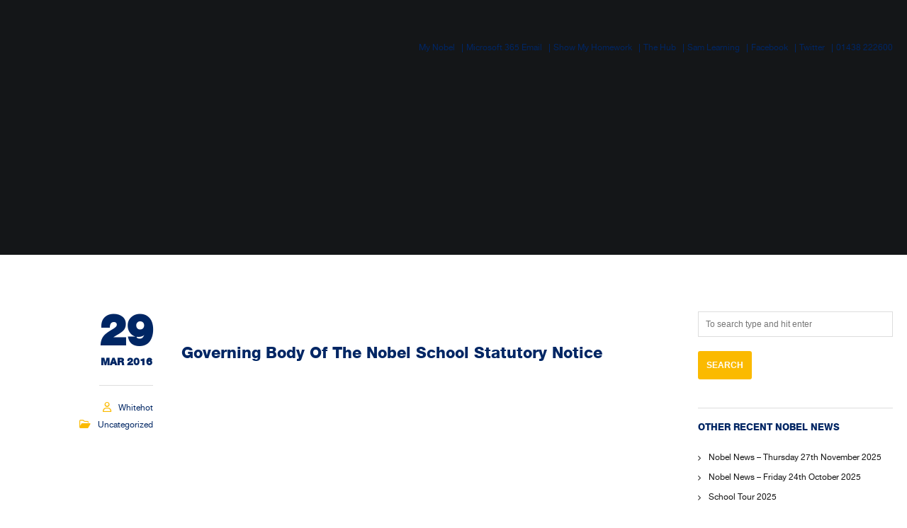

--- FILE ---
content_type: text/css
request_url: https://thenobelschool.org/wp-content/litespeed/ucss/0e2036dc5517df5d625c96d5487621a7.css?ver=84ddc
body_size: 8898
content:
:root{--wp-admin-theme-color:#3858e9;--wp-admin-theme-color--rgb:56,88,233;--wp-admin-theme-color-darker-10:#2145e6;--wp-admin-theme-color-darker-10--rgb:33,69,230;--wp-admin-theme-color-darker-20:#183ad6;--wp-admin-theme-color-darker-20--rgb:24,58,214}@media (min-resolution:192dpi){:root{--wp-admin-border-width-focus:1.5px}}@media (min-resolution:192dpi){:root{--wp-admin-border-width-focus:1.5px}}@media (min-resolution:192dpi){:root{--wp-admin-border-width-focus:1.5px}}@media (min-width:600px){.block-editor-block-mover:not(.is-horizontal) .block-editor-block-mover__move-button-container>:before{height:calc(100% - 4px)}}.block-editor-tools-panel-color-gradient-settings__item:nth-child(1 of.block-editor-tools-panel-color-gradient-settings__item){border-top:1px solid #ddd;border-top-left-radius:2px;border-top-right-radius:2px;margin-top:24px}.block-editor-tools-panel-color-gradient-settings__item:nth-last-child(1 of.block-editor-tools-panel-color-gradient-settings__item){border-bottom-left-radius:2px;border-bottom-right-radius:2px}@media (min-resolution:192dpi){:root{--wp-admin-border-width-focus:1.5px}}@media (min-resolution:192dpi){:root{--wp-admin-border-width-focus:1.5px}}:root{--wp-admin-theme-color:#007cba;--wp-admin-theme-color--rgb:0,124,186;--wp-admin-theme-color-darker-10:#006ba1;--wp-admin-theme-color-darker-10--rgb:0,107,161;--wp-admin-theme-color-darker-20:#005a87;--wp-admin-theme-color-darker-20--rgb:0,90,135;--wp-admin-border-width-focus:2px;--wp-block-synced-color:#7a00df;--wp-block-synced-color--rgb:122,0,223;--wp-bound-block-color:var(--wp-block-synced-color)}@media (min-resolution:192dpi){:root{--wp-admin-border-width-focus:1.5px}}.em.em-search.size-medium.multi-line .em-search-main-bar .em-search-field:nth-last-child(1 of.em-search-field),.em.em-search.size-medium.multi-line[data-view=calendar] .em-search-main-bar .em-search-field:nth-last-child(2 of.em-search-field),.em.em-search.size-small.multi-line .em-search-main-bar .em-search-field:nth-last-child(1 of.em-search-field),.em.em-search.size-small.multi-line[data-view=calendar] .em-search-main-bar .em-search-field:nth-last-child(2 of.em-search-field){padding-bottom:8px;margin-bottom:18px}:root{--iti-border-gray:#ccc;--iti-text-gray:#999;--iti-hover-color:rgba(0, 0, 0, 0.05);--iti-border-color:var(--iti-border-gray);--iti-dialcode-color:var(--iti-text-gray);--iti-dropdown-bg:white;--iti-spacer-horizontal:8px;--iti-flag-height:15px;--iti-flag-width:20px;--iti-border-width:1px;--iti-arrow-height:4px;--iti-arrow-width:6px;--iti-triangle-border:calc(var(--iti-arrow-width) / 2);--iti-arrow-padding:6px;--iti-arrow-color:#555;--iti-input-padding:6px;--iti-right-hand-selected-country-padding:calc(var(--iti-spacer-horizontal) + var(--iti-spacer-horizontal) + var(--iti-flag-width));--iti-selected-country-arrow-padding:calc(var(--iti-arrow-padding) + var(--iti-arrow-padding) + var(--iti-flag-width) + var(--iti-spacer-horizontal) + var(--iti-arrow-width) + var(--iti-input-padding));--iti-path-flags-1x:url("/wp-content/plugins/events-manager/includes/img/flags.webp");--iti-path-flags-2x:url("/wp-content/plugins/events-manager/includes/img/flags@2x.webp");--iti-path-globe-1x:url("/wp-content/plugins/events-manager/includes/img/globe.webp");--iti-path-globe-2x:url("/wp-content/plugins/events-manager/includes/img/globe@2x.webp");--iti-flag-sprite-width:5762px;--iti-flag-sprite-height:15px;--iti-mobile-popup-margin:30px}.simple-banner{width:100%;text-align:center;position:relative;display:block}@font-face{font-display:swap;font-family:"Font Awesome 5 Brands";font-style:normal;font-weight:400;font-display:block;src:url(/wp-content/plugins/simple-job-board/includes/fonts/fa-brands-400.eot);src:url(/wp-content/plugins/simple-job-board/includes/fonts/fa-brands-400.eot?#iefix)format("embedded-opentype"),url(/wp-content/plugins/simple-job-board/includes/fonts/fa-brands-400.woff2)format("woff2"),url(/wp-content/plugins/simple-job-board/includes/fonts/fa-brands-400.woff)format("woff"),url(/wp-content/plugins/simple-job-board/includes/fonts/fa-brands-400.ttf)format("truetype"),url(/wp-content/plugins/simple-job-board/includes/fonts/fa-brands-400.svg#fontawesome)format("svg")}@font-face{font-display:swap;font-family:"Font Awesome 5 Free";font-style:normal;font-weight:400;font-display:block;src:url(/wp-content/plugins/simple-job-board/includes/fonts/fa-regular-400.eot);src:url(/wp-content/plugins/simple-job-board/includes/fonts/fa-regular-400.eot?#iefix)format("embedded-opentype"),url(/wp-content/plugins/simple-job-board/includes/fonts/fa-regular-400.woff2)format("woff2"),url(/wp-content/plugins/simple-job-board/includes/fonts/fa-regular-400.woff)format("woff"),url(/wp-content/plugins/simple-job-board/includes/fonts/fa-regular-400.ttf)format("truetype"),url(/wp-content/plugins/simple-job-board/includes/fonts/fa-regular-400.svg#fontawesome)format("svg")}@font-face{font-display:swap;font-family:"Font Awesome 5 Free";font-style:normal;font-weight:900;font-display:block;src:url(/wp-content/plugins/simple-job-board/includes/fonts/fa-solid-900.eot);src:url(/wp-content/plugins/simple-job-board/includes/fonts/fa-solid-900.eot?#iefix)format("embedded-opentype"),url(/wp-content/plugins/simple-job-board/includes/fonts/fa-solid-900.woff2)format("woff2"),url(/wp-content/plugins/simple-job-board/includes/fonts/fa-solid-900.woff)format("woff"),url(/wp-content/plugins/simple-job-board/includes/fonts/fa-solid-900.ttf)format("truetype"),url(/wp-content/plugins/simple-job-board/includes/fonts/fa-solid-900.svg#fontawesome)format("svg")}@-ms-viewport{width:device-width}body,html{margin:0;min-height:100%;height:100%;-webkit-text-size-adjust:100%}html{-ms-text-size-adjust:100%}body{background:#fff;color:#333;font-size:14px;display:-webkit-box;display:-ms-flexbox;display:flex;-ms-flex-direction:column;-webkit-box-orient:vertical;-webkit-box-direction:normal;flex-direction:column;line-height:28px;overflow-x:hidden;width:100%}div,iframe,label,li,span{font-weight:inherit;margin:0;outline:0}a,body,div,form,h1,h3,h4,html,iframe,label,li,p,span,strong,ul{border:0;padding:0;vertical-align:baseline}a,div,form,html,iframe,label,li,p,span,strong,ul{font-family:inherit;font-size:100%;font-style:inherit}body,form,h1,h3,h4,html,p,ul{outline:0}a,strong{margin:0}a,form,html,p,ul{font-weight:inherit}strong{outline:0}article,figure,footer,header,nav,section{display:block}ul{list-style:none;margin:0 0 0 14px}a:focus{outline:0}a:active,a:hover{outline:0}a img{border:0;vertical-align:bottom}.hero-title{font-family:"sans-serif"}*{margin:0;padding:0}*,::before,:after{-webkit-box-sizing:border-box;box-sizing:border-box}#main-content,#ut-sitebody{position:relative}#main-content{background:#fff;display:-webkit-box;display:-ms-flexbox;display:flex;-ms-flex-direction:column;-webkit-box-orient:vertical;-webkit-box-direction:normal;flex-direction:column;z-index:2}#main-content,.main-content-background{-webkit-box-flex:2;-ms-flex:2 0 auto;flex:2 0 auto}::-moz-selection{color:#fff}::selection{color:#fff}h1,h3,h4{color:#151515;line-height:125%;margin:0;-ms-word-wrap:break-word;word-wrap:break-word}h1{font-size:30px}h3{font-size:18px}h4{font-size:16px}strong{font-weight:700;color:#002664!important}i{font-style:italic}figure{margin:0}p{margin:0 0 20px}h1,h3,h4,ul{margin-bottom:20px}input::-moz-focus-inner{border:0;padding:0}.entry-title,a{cursor:pointer;text-decoration:none;outline:0;-webkit-transition:color 300ms cubic-bezier(.215,.61,.355,1);-o-transition:color 300ms cubic-bezier(.215,.61,.355,1);transition:color 300ms cubic-bezier(.215,.61,.355,1);-webkit-transition-timing-function:cubic-bezier(.215,.61,.355,1);-o-transition-timing-function:cubic-bezier(.215,.61,.355,1);transition-timing-function:cubic-bezier(.215,.61,.355,1)}a:hover{color:#151515;cursor:pointer}img{height:auto;width:auto\9;-ms-interpolation-mode:bicubic;border:0;vertical-align:bottom;image-rendering:-webkit-optimize-contrast}.alignleft{float:left}.alignleft.ut-custom-icon{margin:0 10px 0 0}iframe,img{max-width:100%}.ha-header-perspective>div,.ut-horizontal-navigation,.ut-navigation-with-link-animation ul.sub-menu li a span,section{position:relative}.ut-horizontal-navigation ul,.ut-horizontal-navigation ul ul{z-index:9999;list-style:none;margin:0;padding:0}.ut-horizontal-navigation ul li{zoom:1;list-style:none;margin:0;padding:0}.ut-horizontal-navigation ul li:hover{position:relative;z-index:9999;cursor:default}.ut-horizontal-navigation ul ul{visibility:hidden;position:absolute;min-width:260px;z-index:9998;width:auto}.ut-horizontal-navigation li{margin:0;float:left;zoom:1}.ut-horizontal-navigation ul li li a:not(.bklyn-btn):not(.ut-remove-header-cart-item){display:block;text-decoration:none;position:relative;border-right:none}.ut-horizontal-navigation ul ul li{float:none;white-space:nowrap;margin:0;line-height:1;-webkit-border-radius:0;-moz-border-radius:0;-khtml-border-radius:0;border-radius:0}#header-section{line-height:80px;will-change:transform;-webkit-box-sizing:border-box;box-sizing:border-box;-webkit-transition:all 500ms cubic-bezier(.445,.05,.55,.95);-moz-transition:all 500ms cubic-bezier(.445,.05,.55,.95);-o-transition:all 500ms cubic-bezier(.445,.05,.55,.95);transition:all 500ms cubic-bezier(.445,.05,.55,.95);-webkit-transition-timing-function:cubic-bezier(.445,.05,.55,.95);-moz-transition-timing-function:cubic-bezier(.445,.05,.55,.95);-o-transition-timing-function:cubic-bezier(.445,.05,.55,.95);transition-timing-function:cubic-bezier(.445,.05,.55,.95)}.grid-container .ha-header-perspective{padding:0}.ha-header{position:relative;top:0;left:0;width:100%;padding:0;z-index:10000;-webkit-transform:translate3d(0,0,0);transform:translate3d(0,0,0);-webkit-box-shadow:0 0 transparent,0 0 transparent,0 5px 5px -4px rgb(0 0 0/.1);box-shadow:0 0 transparent,0 0 transparent,0 5px 5px -4px rgb(0 0 0/.1)}#header-section.ut-header-floating{position:fixed}.ha-header-perspective{width:100%;height:100%;position:relative}.ha-header-front{z-index:2}.site-logo{color:#151515;display:table;text-align:left;margin:0;height:80px;position:relative}.site-logo img{max-height:60px;vertical-align:middle;white-space:nowrap;color:#fff0}#ut-hero{-webkit-transition:background-image 1s linear;-o-transition:background-image 1s linear;transition:background-image 1s linear}.ut-offset-anchor{width:0;height:0;display:block;overflow:hidden;visibility:hidden}.ut-bklyn-multisite .ut-offset-anchor{position:absolute;top:0;left:0}.ut-bklyn-multisite .ut-scroll-up-waypoint{position:absolute;bottom:0;left:0}.hero{overflow:hidden;text-align:center}.hero,.hero .grid-container{height:100%;min-height:100%;position:relative}.hero-holder{display:-webkit-box;display:-ms-flexbox;display:flex;-webkit-box-orient:horizontal;-webkit-box-direction:normal;-ms-flex-flow:row wrap;flex-flow:row wrap;-webkit-box-align:center;-ms-flex-align:center;align-items:center;-webkit-box-pack:center;-ms-flex-pack:center;justify-content:center;height:100%;z-index:1;opacity:1}.hero-holder,.hero-inner{position:relative;width:100%}.hdb,.hth{display:block;margin:0 auto;width:100%}.hdb{margin:10px auto 0}.hero-title{margin:0;color:#fff;display:inline-block;font-size:80px;line-height:125%;-ms-word-wrap:break-word;word-wrap:break-word}.hero-description-bottom{color:#fff;display:inline-block;font-size:18px;margin:0 auto;line-height:200%}.hero-down-arrow{bottom:10px;font-size:16px;position:absolute;left:50%;z-index:1000;color:#fff}.hero-down-arrow a:active,.hero-down-arrow a:hover,.ut-hero-meta-description-holder a{color:#fff}.ut-hero-meta-description-holder{color:#fff;font-size:12px;font-weight:700;text-transform:uppercase;line-height:150%}.ut-hero-meta-description-holder a:active,.ut-hero-meta-description-holder a:hover{color:rgb(255 255 255/.5)}.ut-hero-meta-description-holder div{display:inline}.ut-hero-meta-description-holder div:not(:last-child)::after{content:"|";color:#fff;padding:0 15px}.ut-hero-meta-author ul{display:inline;margin:0;list-style:none}.ut-hero-meta-author ul li{display:inline-block;vertical-align:middle}.ut-hero-meta-author .ut-entry-avatar-image{height:40px;margin-right:15px;width:40px}.ut-hero-meta-author .ut-entry-avatar-image img{border:2px solid #ffbf00;-webkit-border-radius:50%;-moz-border-radius:50%;border-radius:50%}.ut-horizontal-navigation{font-family:"ralewaymedium",sans-serif;float:right}.ut-horizontal-navigation ul{position:relative;float:right}.ut-horizontal-navigation ul li{position:relative;display:block;float:left;z-index:2}.ut-horizontal-navigation a{white-space:nowrap;text-transform:uppercase;font-size:12px;position:relative;text-decoration:none;display:block}.ut-main-navigation-link{padding-left:15px;padding-right:15px}.ut-horizontal-navigation.ut-navigation-style-separator ul li a::after{content:"•";position:absolute;top:0;color:#151515;left:-4px}.ut-horizontal-navigation.ut-navigation-style-separator ul li:first-child a::after{display:none}#header-section{background:#fff;border-bottom:1px solid #ddd;color:#151515}#header-section .ut-horizontal-navigation .sub-menu{background:#fff;border-width:1px;border-style:solid;border-color:#ddd}#header-section .ut-navigation-with-animation .sub-menu{-webkit-transition:all .3s ease 0s;-moz-transition:all .3s ease 0s;transition:all .3s ease 0s}.ut-horizontal-navigation.ut-navigation-with-animation ul li.ut-menu-item-lvl-0>ul.sub-menu{top:150%}.ut-horizontal-navigation.ut-navigation-with-animation ul li.ut-menu-item-lvl-0:hover>ul.sub-menu{top:100%}#header-section .ut-navigation-style-separator ul li a::after,#searchform label,#secondary a{color:#151515}.ut-horizontal-navigation ul.sub-menu{-webkit-box-shadow:0 5px 5px 0 rgb(0 0 0/.1);box-shadow:0 5px 5px 0 rgb(0 0 0/.1);text-align:left;opacity:0;top:100%;pointer-events:none;transform:translate3d(0,0,0)}.ut-horizontal-navigation ul.sub-menu li>a{-webkit-transition:color 300ms,background 300ms cubic-bezier(.215,.61,.355,1);-o-transition:color 300ms,background 300ms cubic-bezier(.215,.61,.355,1);transition:color 300ms,background 300ms cubic-bezier(.215,.61,.355,1);-webkit-transition-timing-function:cubic-bezier(.215,.61,.355,1);-o-transition-timing-function:cubic-bezier(.215,.61,.355,1);transition-timing-function:cubic-bezier(.215,.61,.355,1);background:0 0!important;min-width:200px;position:static;margin:0;padding:0 40px;font-size:10px;text-transform:capitalize;overflow:hidden;text-overflow:ellipsis}.ut-horizontal-navigation ul li:hover>ul.sub-menu{opacity:1;visibility:visible;pointer-events:auto}.ut-horizontal-navigation ul.sub-menu li{margin-left:0}.ut-horizontal-navigation ul.sub-menu li a:after{display:none}.ut-horizontal-navigation ul.sub-menu li>a:not(.ut-remove-header-cart-item):not(.ut-header-mini-cart-link){height:25px;line-height:25px}.sub-menu li a i{margin-right:10px}.ut-mm-trigger{display:inline;float:right;cursor:pointer;text-align:right;position:relative;line-height:80px;height:80px}#ut-mobile-nav,form{margin:0}.ut-mobile-menu{line-height:150%;margin:0}#ut-mobile-menu{margin:0;padding:10px 0 0 10px;text-align:left;font-size:14px}.ut-mobile-menu .sub-menu{margin:0 0 0 15px}.ut-mobile-menu a:not(.bklyn-btn){padding:10px 0 10px 30px;display:block;position:relative;-webkit-transition:none;-o-transition:none;transition:none;color:#151515}.ut-mobile-menu a:last-child{border-bottom:none}.ut-header-light .ut-mobile-menu a:hover{color:#fff!important;color:rgb(255 255 255)!important}.ut-header-light #ut-mobile-nav{background:#fff}.ut-header-light .ut-mobile-menu a{border-bottom:1px solid #ddd}.ut-mobile-menu a:not(.bklyn-btn)::before{content:"•";position:absolute;top:10px;left:15px}.ut-mobile-menu a:hover,.ut-mobile-menu a:hover::before{color:#fff}.ut-mobile-menu li{padding:0;margin:0}#ut-sitebody .ut-header-light .ut-mm-trigger #ut-open-mobile-menu.ut-hamburger span::after,#ut-sitebody .ut-header-light .ut-mm-trigger #ut-open-mobile-menu.ut-hamburger span::before,#ut-sitebody .ut-header-light .ut-mm-trigger #ut-open-mobile-menu.ut-hamburger:not(.is-active) span{background-color:#151515}#ut-mobile-nav{position:relative;left:-10px;display:none}#ut-mobile-nav,.ut-scroll-pane-wrap{overflow:hidden}.ut-scroll-pane{-webkit-overflow-scrolling:touch;overflow-y:scroll;padding-right:20px}.parallax-section{overflow:hidden;position:relative}.parallax-background{background-size:cover!important;background-repeat:repeat-y}.parallax-overlay{top:0;left:0;width:100%;height:100%;background-repeat:repeat;position:relative;z-index:1}.parallax-scroll-container{position:absolute;top:0;left:0;-webkit-transform:translate3d(0,0,0);transform:translate3d(0,0,0)}.parallax-image-container,.parallax-scroll-container{width:100%;height:100%;background-size:cover!important;background-repeat:repeat-y;background-position:center center}#primary>.post:last-child{border-bottom:0;margin-bottom:40px;padding-bottom:0}.post{margin-bottom:80px}.post .entry-content>:last-child:last-child{margin-bottom:0}.single-post .post{margin:0;padding:0;border:0}#secondary,.single-post .entry-meta{z-index:1;position:relative}.entry-title{margin:0;-ms-word-wrap:break-word;word-wrap:break-word}.entry-title,h1.entry-title{font-size:22px}.entry-header,.single-post .entry-header{margin-bottom:20px}.ut-post-thumbnail{margin-bottom:40px}.entry-thumbnail{-webkit-backface-visibility:hidden;backface-visibility:hidden;position:relative;overflow:hidden;margin:0}.entry-thumbnail img{display:block;margin:0;position:relative;-webkit-transition:all 300ms cubic-bezier(.215,.61,.355,1);-o-transition:all 300ms cubic-bezier(.215,.61,.355,1);transition:all 300ms cubic-bezier(.215,.61,.355,1);-webkit-transition-timing-function:cubic-bezier(.215,.61,.355,1);-o-transition-timing-function:cubic-bezier(.215,.61,.355,1);transition-timing-function:cubic-bezier(.215,.61,.355,1);max-width:100%;-webkit-transform:scale(1);-ms-transform:scale(1);transform:scale(1)}.ut-blog-classic-article .entry-thumbnail{-webkit-border-radius:4px;-moz-border-radius:4px;border-radius:4px}.ut-blog-classic-article .entry-thumbnail img:hover{-webkit-transform:scale(1.1);-ms-transform:scale(1.1);transform:scale(1.1)}.entry-meta{font-size:12px;line-height:24px;text-align:right;color:#151515}.entry-meta i{color:#151515;font-size:14px;padding-right:10px;vertical-align:baseline}.entry-meta .author-links,.entry-meta .cat-links{color:#151515;display:block;text-transform:capitalize}.entry-meta .ut-sticky,.entry-meta a{color:#151515;text-transform:capitalize}.entry-meta .ut-sticky{display:none}.ut-sticky i{margin:0;padding:0}.entry-meta a{font-weight:400}.entry-meta a:active,.entry-meta a:hover{color:#777}.date-format{margin-bottom:20px;padding-bottom:20px;border-bottom:1px solid #ddd;z-index:10;display:inline-block;text-align:center}.date-format .day{font-size:60px;display:block;line-height:60px;font-weight:700;color:#151515}#searchform label,.date-format .month{text-transform:uppercase;font-weight:700}.date-format .month{color:#151515;display:block;font-size:14px}#searchform label{font-size:12px}#secondary{z-index:10;font-size:12px;color:#777}#secondary .sidebar{padding-left:20px}#secondary .sidebar li:last-child{margin-bottom:0;padding-bottom:0}#secondary .sidebar li:last-child>:last-child,#secondary .sidebar li:last-child>div:not(.tagcloud)>:last-child{margin-bottom:0}.sidebar,.widget-container ul{margin:0;padding:0;list-style:none}.widget-container ul{margin:0 0 20px}.widget-title{font-size:13px;text-transform:uppercase;margin-bottom:20px}#secondary .widget-title{padding-top:20px;border-top:1px solid #ddd}.widget-container,.widget_recent_entries ul{margin-bottom:20px}.widget-container.widget_text>.textwidget ul{list-style:disc inside;margin-left:0}.widget_recent_entries li{padding-left:15px;position:relative}.widget-container li:last-child{margin-bottom:0;padding-bottom:0;border-bottom:none}.widget_recent_entries li::before{font-family:"FontAwesome";content:"";font-weight:400;font-style:normal;position:absolute;top:0;left:0;color:#151515;-webkit-transition:.2s all linear;-o-transition:.2s all linear;transition:.2s all linear}.single-post .main-content-background{padding-top:80px;padding-bottom:80px}.single-post .entry-header .entry-title{cursor:default}@media (max-width:767px){.ut-spacing-120.ut-vc-disabled #secondary{padding-top:40px}}@media (min-width:768px) and (max-width:1024px){.ut-spacing-120.ut-vc-disabled #secondary{padding-top:80px}}.footer{padding:0;background:#fff;position:relative}.copyright{padding:0;margin:0;font-size:11px;display:block;text-transform:uppercase;line-height:150%}.ut-footer-area{color:#777}.ut-spacing-120 .ut-footer-area{padding-bottom:40px;padding-top:40px}.footer.ut-footer-has-widgets{padding:40px 0 0}@media (min-width:1025px){.ut-spacing-120 .ut-footer-area{padding-bottom:80px;padding-top:80px}}.footer-content{background:#fff;color:#151515;text-align:center;padding:40px 0}.ut-footer-light.ut-footer-has-widgets .footer-content{border-top:1px solid #ddd}.ut-footer-area ul.sidebar a{color:#151515}.copyright a,.footer-content a{color:#151515;font-weight:700;text-transform:uppercase}.ut-footer-so{margin:0;padding:0;display:block}.ut-footer-so li{display:inline-block;margin-right:20px;margin-bottom:10px}.ut-sub-footer-style-1 .ut-sub-footer-social-icons .ut-footer-so li:last-child{margin-right:0}.ut-footer-so li a{display:block;text-align:center}.ut-footer-so li a,.ut-footer-so li a i,input{-webkit-transition-timing-function:cubic-bezier(.215,.61,.355,1);-o-transition-timing-function:cubic-bezier(.215,.61,.355,1);transition-timing-function:cubic-bezier(.215,.61,.355,1)}.ut-footer-so li a,.ut-footer-so li a i{-webkit-transition:all 300ms cubic-bezier(.215,.61,.355,1);-o-transition:all 300ms cubic-bezier(.215,.61,.355,1);transition:all 300ms cubic-bezier(.215,.61,.355,1)}.ut-footer-so li a i{color:#151515;font-size:24px}.widget_search{margin-bottom:40px}.widget_search #searchform span,.widget_search .search-submit{display:none}input{background:#fff0;border:1px solid #ddd;color:#b2b2b6;padding:10px;outline:0;width:100%;max-width:100%;display:block;vertical-align:baseline;margin:0 0 20px;-webkit-box-sizing:border-box;box-sizing:border-box;background-clip:padding-box;-webkit-border-radius:0;-moz-border-radius:0;border-radius:0;-webkit-transition:border 300ms cubic-bezier(.215,.61,.355,1);-o-transition:border 300ms cubic-bezier(.215,.61,.355,1);transition:border 300ms cubic-bezier(.215,.61,.355,1)}#secondary input{font-size:12px}input:focus{-webkit-box-shadow:0 1px 3px rgb(0 0 0/.1) inset;box-shadow:0 1px 3px rgb(0 0 0/.1) inset;border-color:#ddd;background:#fff0;color:#151515}input:not(output):-moz-ui-invalid{box-shadow:none}input:not(output):-moz-ui-invalid:-moz-focusring{box-shadow:none}input[type=submit]:not(.hero-btn){font-family:sans-serif;font-weight:400;border:0!important;vertical-align:baseline;*vertical-align:middle;display:inline-block;text-decoration:none;cursor:pointer;margin-bottom:0;line-height:24px;background:#151515;color:#fff;padding:8px 12px;text-transform:uppercase;text-align:center;-webkit-border-radius:3px;-moz-border-radius:3px;border-radius:3px;-webkit-box-sizing:border-box;box-sizing:border-box;background-clip:padding-box;-webkit-appearance:none;width:auto;outline:0!important;-webkit-transition:all 300ms cubic-bezier(.215,.61,.355,1);-o-transition:all 300ms cubic-bezier(.215,.61,.355,1);transition:all 300ms cubic-bezier(.215,.61,.355,1);-webkit-transition-timing-function:cubic-bezier(.215,.61,.355,1);-o-transition-timing-function:cubic-bezier(.215,.61,.355,1);transition-timing-function:cubic-bezier(.215,.61,.355,1)}input[type=submit]:not(.hero-btn):active,input[type=submit]:not(.hero-btn):focus,input[type=submit]:not(.hero-btn):hover{color:#fff;background:#ffbf00;border:0}.ut-custom-icon{margin-bottom:20px}.ut-hamburger-wrap{-webkit-box-flex:1;-ms-flex:1;flex:1;display:-webkit-box;display:-ms-flexbox;display:flex;-webkit-box-pack:end;-ms-flex-pack:end;justify-content:flex-end}@media (max-width:767px){.ut-hamburger-wrap{height:60px}}.ut-hamburger{display:inline-block;background:#fff0;position:relative;overflow:hidden;margin:0;padding:0;width:40px;height:32px;font-size:0;text-indent:-9999px;-webkit-box-shadow:none;box-shadow:none;-webkit-border-radius:0;-moz-border-radius:0;border-radius:0;border:0;cursor:pointer;-webkit-transition:opacity 300ms cubic-bezier(.215,.61,.355,1);-o-transition:opacity 300ms cubic-bezier(.215,.61,.355,1);transition:opacity 300ms cubic-bezier(.215,.61,.355,1);-webkit-transition-timing-function:cubic-bezier(.215,.61,.355,1);-o-transition-timing-function:cubic-bezier(.215,.61,.355,1);transition-timing-function:cubic-bezier(.215,.61,.355,1)}.ut-hamburger:active,.ut-hamburger:focus,.ut-hamburger:hover{background:#fff0}.ut-hamburger:focus{outline:0}.ut-hamburger span{display:block;position:absolute;top:14px;left:6px;right:6px;height:3px;background:#fff}.ut-hamburger span::after,.ut-hamburger span::before{position:absolute;display:block;left:0;width:100%;height:3px;background-color:#fff;content:""}.ut-hamburger span::before{top:-7px}.ut-hamburger span::after{bottom:-7px}.ut-hamburger--cross span,.ut-hamburger--cross span::after,.ut-hamburger--cross span::before{-webkit-transition-duration:.3s,.3s;-o-transition-duration:.3s,.3s;transition-duration:.3s,.3s;-webkit-transition-delay:.3s,0s;-o-transition-delay:.3s,0s;transition-delay:.3s,0s}.ut-hamburger--cross span,.ut-hamburger--cross span::before{-webkit-transition-property:top,background,-webkit-transform;-o-transition-property:top,background,transform;transition-property:top,background,transform,-webkit-transform}.ut-hamburger--cross span::after{-webkit-transition-property:bottom,background,-webkit-transform;-o-transition-property:bottom,background,transform;transition-property:bottom,background,transform,-webkit-transform}@media (max-width:767px){body{font-size:14px}html{border:0;margin-left:0!important;margin-right:0!important}#header-section{line-height:60px!important;padding:0!important}.site-logo,.ut-hamburger-wrap,.ut-mm-trigger{height:60px!important;line-height:60px!important}.site-logo img{max-height:30px}.grid-container .ha-header-perspective{padding:0}.ha-header-perspective{padding-left:10px;padding-right:10px}.parallax-section{background-position:center center!important;background-repeat:repeat-y!important;background-size:cover!important}.hero-title{line-height:125%!important}.hero-description-bottom{font-size:.86em!important;line-height:170%!important;letter-spacing:normal!important}#ut-hero .parallax-overlay{border-bottom:none!important}#ut-hero.hero .hero-holder{padding-bottom:0!important}.sidebar{padding-left:0!important}.hero-inner{text-align:center!important}.ut-footer-area{padding:40px 0}.post{margin-bottom:40px}.ut-blog-classic-article .ut-post-thumbnail{margin-bottom:20px}.ut-hero-meta-description-holder-inner>div{display:block;margin-bottom:10px}.ut-hero-meta-description-holder-inner .ut-hero-meta-author ul li:first-child{display:none}.ut-hero-meta-description-holder-inner>div:last-child{margin-bottom:0}.ut-hero-meta-description-holder div:not(:last-child)::after{display:none}.hero-down-arrow{bottom:10px!important}}@media (min-width:768px) and (max-width:1024px){html{border:0;margin-left:0!important;margin-right:0!important}.grid-container .ha-header-perspective{padding:0}#header-section{line-height:80px!important;padding:0!important}.site-logo,.ut-hamburger-wrap,.ut-mm-trigger{height:80px!important;line-height:80px!important}.site-logo img{max-height:40px}.parallax-section{background-position:center center!important;background-repeat:repeat-y!important;background-size:cover!important}.hero-title{line-height:125%!important}.hero-description-bottom{letter-spacing:normal}#ut-hero .parallax-overlay{border-bottom:none!important}#secondary ul.sidebar{padding-left:0}.hero-down-arrow{bottom:10px!important}}@media (min-width:1025px){.post>div>.entry-meta{padding-right:20px}}#header-section a,.date-format,body,h1,h3,h4{font-family:HelveticaNeueLTStd-Hv,Helvetica Neue,Helvetica,Arial,sans-serif!important;font-weight:400!important;font-style:normal!important}.hero-inner{margin-top:250px!important}body{font-family:HelveticaNeueLTStd-Roman,Helvetica Neue,Helvetica,Arial,sans-serif!important}p{line-height:24px!important}#header-section a{font-size:13px;color:#002664}.ut-navigation-with-description-above .ut-main-navigation-link span{position:relative;top:15px}.menu-header-container{position:fixed;top:0;right:0;width:100%;z-index:11000;background-color:#fff0;text-align:right;padding:3px 0}html body #menu-header{margin-bottom:0;margin-left:auto;margin-right:auto;padding-left:10px;padding-right:10px}html body #menu-header,html body .grid-container{max-width:1440px!important}#menu-footer li,#menu-header li{display:inline;font-size:12px}#menu-header li a{border-right:1px solid #002664;padding:0 10px 0 5px;color:#002664}#menu-header li:last-child>a{border-right:none}#menu-header li a:hover{text-decoration:underline}.menu-search-form #searchsubmit{display:none!important}form.menu-search-form{padding:34px 0 0 20px}form.menu-search-form input{max-width:80px;margin-bottom:0!important}.menu-search-form p{margin-bottom:0!important}#shiftnav-toggle-main{box-shadow:0 3px 3px rgb(0 0 0/.1)}.shiftnav-logo img{max-height:40px;vertical-align:middle}.shiftnav-logo{margin:0;padding:0;float:left}#shiftnav-toggle-main .shiftnav-main-toggle-content{padding:15px 0 10px 2px!important}#shiftnav-toggle-main .shiftnav-toggle-burger{margin-top:14px}.shiftnav-social{margin:0 0 6px 25px!important}.shiftnav-btn{margin:6px 3px 0 0!important}.shiftnav-social img:hover{opacity:.8!important}.shiftnav-phone{margin:6px 0 6px 25px!important}.shiftnav-phone:hover{opacity:.8!important;text-decoration:none!important}a span.number,a span.number:hover{color:#002664!important;font-size:20px}.number{padding-left:15px!important;font-size:18px;line-height:32px!important}.shiftnav-search .shiftnav-searchform{background-color:#fff!important}.shiftnav-search .shiftnav-search-submit{width:54px!important}input[type=submit]:focus,input[type=submit]:hover{background-color:#ccc!important}.shiftnav::after{box-shadow:0 0 7px rgb(0 0 0/.2)!important}.shiftnav.shiftnav-skin-light{background-color:#fff!important}.shiftnav.shiftnav-skin-light ul.shiftnav-menu li.menu-item .shiftnav-submenu-activation{color:#fff!important;background:#002664!important}.shiftnav.shiftnav-skin-light ul.shiftnav-menu ul.sub-menu{background-color:#f8f8f8!important}.shiftnav.shiftnav-skin-light.shiftnav-nojs ul.shiftnav-menu li.menu-item>.shiftnav-target:hover{background-color:#002664!important;color:#fff;background:#007aff;border-top-color:#fff0;border-bottom-color:#fff0}input[type=submit]:not(.hero-btn){background:#fbba00!important}.shiftnav.shiftnav-skin-light ul.shiftnav-menu li.menu-item .shiftnav-submenu-activation:hover{background:#fbba00!important;background:rgb(0 0 0/.2);color:#eee}a.ut-btn{font-family:HelveticaNeueLTStd-Roman,Helvetica Neue,Helvetica,Arial,sans-serif!important;font-weight:400!important;font-style:normal!important;font-size:12px!important}.ut-footer-light.ut-footer-has-widgets{border-top:1px solid #002664}.ut-footer-has-widgets .footer-content{padding:20px 0 10px!important}.menu-footer-container{background-color:#fbba00;text-align:center;padding-bottom:20px}#menu-footer{margin:0}#menu-footer li a{border-right:1px solid #fff;padding:0 10px 0 5px;color:#fff}#menu-footer li:last-child>a{border-right:none}#NobelCopyright a:hover,#menu-footer li a:hover{text-decoration:underline}#NobelCopyright{background-color:#fbba00;text-align:center;padding-bottom:20px;font-size:12px}#NobelCopyright,#NobelCopyright a{color:#fff!important;text-transform:none}.ut-sub-footer-content{display:none!important}#ut-sitebody .ut-horizontal-navigation ul.sub-menu li:first-child{padding-top:5px}#ut-sitebody .ut-horizontal-navigation ul.sub-menu li:last-child{padding-bottom:10px}@media screen{@font-face{font-display:swap;font-family:"HelveticaNeueLTStd-Hv";src:url(/wp-content/themes/nobel/fonts/MyFontsWebfontsKit/webfonts/2D7624_0_0.eot);src:url(/wp-content/themes/nobel/fonts/MyFontsWebfontsKit/webfonts/2D7624_0_0.eot?#iefix)format("embedded-opentype"),url(/wp-content/themes/nobel/fonts/MyFontsWebfontsKit/webfonts/2D7624_0_0.woff2)format("woff2"),url(/wp-content/themes/nobel/fonts/MyFontsWebfontsKit/webfonts/2D7624_0_0.woff)format("woff"),url(/wp-content/themes/nobel/fonts/MyFontsWebfontsKit/webfonts/2D7624_0_0.ttf)format("truetype")}@font-face{font-display:swap;font-family:"HelveticaNeueLTStd-Roman";src:url(/wp-content/themes/nobel/fonts/MyFontsWebfontsKit/webfonts/2E6FFA_0_0.eot);src:url(/wp-content/themes/nobel/fonts/MyFontsWebfontsKit/webfonts/2E6FFA_0_0.eot?#iefix)format("embedded-opentype"),url(/wp-content/themes/nobel/fonts/MyFontsWebfontsKit/webfonts/2E6FFA_0_0.woff2)format("woff2"),url(/wp-content/themes/nobel/fonts/MyFontsWebfontsKit/webfonts/2E6FFA_0_0.woff)format("woff"),url(/wp-content/themes/nobel/fonts/MyFontsWebfontsKit/webfonts/2E6FFA_0_0.ttf)format("truetype")}}@font-face{font-display:swap;font-family:ralewayextralight;src:url(/wp-content/themes/brooklyn/css/fonts/raleway-extralight-webfont.eot);src:url(/wp-content/themes/brooklyn/css/fonts/raleway-extralight-webfont.eot?#iefix)format("embedded-opentype"),url(/wp-content/themes/brooklyn/css/fonts/raleway-extralight-webfont.woff)format("woff"),url(/wp-content/themes/brooklyn/css/fonts/raleway-extralight-webfont.ttf)format("truetype"),url(/wp-content/themes/brooklyn/css/fonts/raleway-extralight-webfont.svg#ralewayextralight)format("svg");font-weight:400;font-style:normal;font-display:swap}@font-face{font-display:swap;font-family:ralewaylight;src:url(/wp-content/themes/brooklyn/css/fonts/raleway-light-webfont.eot);src:url(/wp-content/themes/brooklyn/css/fonts/raleway-light-webfont.eot?#iefix)format("embedded-opentype"),url(/wp-content/themes/brooklyn/css/fonts/raleway-light-webfont.woff)format("woff"),url(/wp-content/themes/brooklyn/css/fonts/raleway-light-webfont.ttf)format("truetype"),url(/wp-content/themes/brooklyn/css/fonts/raleway-light-webfont.svg#ralewaylight)format("svg");font-weight:400;font-style:normal;font-display:swap}@font-face{font-display:swap;font-family:ralewayregular;src:url(/wp-content/themes/brooklyn/css/fonts/raleway-regular-webfont.eot);src:url(/wp-content/themes/brooklyn/css/fonts/raleway-regular-webfont.eot?#iefix)format("embedded-opentype"),url(/wp-content/themes/brooklyn/css/fonts/raleway-regular-webfont.woff)format("woff"),url(/wp-content/themes/brooklyn/css/fonts/raleway-regular-webfont.ttf)format("truetype"),url(/wp-content/themes/brooklyn/css/fonts/raleway-regular-webfont.svg#ralewayregular)format("svg");font-weight:400;font-style:normal;font-display:swap}@font-face{font-display:swap;font-family:ralewaymedium;src:url(/wp-content/themes/brooklyn/css/fonts/raleway-medium-webfont.eot);src:url(/wp-content/themes/brooklyn/css/fonts/raleway-medium-webfont.eot?#iefix)format("embedded-opentype"),url(/wp-content/themes/brooklyn/css/fonts/raleway-medium-webfont.woff)format("woff"),url(/wp-content/themes/brooklyn/css/fonts/raleway-medium-webfont.ttf)format("truetype"),url(/wp-content/themes/brooklyn/css/fonts/raleway-medium-webfont.svg#ralewaymedium)format("svg");font-weight:400;font-style:normal;font-display:swap}@font-face{font-display:swap;font-family:ralewaysemibold;src:url(/wp-content/themes/brooklyn/css/fonts/raleway-semibold-webfont.eot);src:url(/wp-content/themes/brooklyn/css/fonts/raleway-semibold-webfont.eot?#iefix)format("embedded-opentype"),url(/wp-content/themes/brooklyn/css/fonts/raleway-semibold-webfont.woff)format("woff"),url(/wp-content/themes/brooklyn/css/fonts/raleway-semibold-webfont.ttf)format("truetype"),url(/wp-content/themes/brooklyn/css/fonts/raleway-semibold-webfont.svg#ralewaysemibold)format("svg");font-weight:400;font-style:normal;font-display:swap}@font-face{font-display:swap;font-family:ralewaybold;src:url(/wp-content/themes/brooklyn/css/fonts/raleway-bold-webfont.eot);src:url(/wp-content/themes/brooklyn/css/fonts/raleway-bold-webfont.eot?#iefix)format("embedded-opentype"),url(/wp-content/themes/brooklyn/css/fonts/raleway-bold-webfont.woff)format("woff"),url(/wp-content/themes/brooklyn/css/fonts/raleway-bold-webfont.ttf)format("truetype"),url(/wp-content/themes/brooklyn/css/fonts/raleway-bold-webfont.svg#ralewaybold)format("svg");font-weight:400;font-style:normal;font-display:swap}@font-face{font-display:swap;font-family:icon54com;src:url(/wp-content/themes/brooklyn/css/fonts/icon54com.eot?s2cxjx);src:url(/wp-content/themes/brooklyn/css/fonts/icon54com.eot?s2cxjx#iefix)format("embedded-opentype"),url(/wp-content/themes/brooklyn/css/fonts/icon54com.ttf?s2cxjx)format("truetype"),url(/wp-content/themes/brooklyn/css/fonts/icon54com.woff?s2cxjx)format("woff"),url(/wp-content/themes/brooklyn/css/fonts/icon54com.svg?s2cxjx#icon54com)format("svg");font-weight:400;font-style:normal}@font-face{font-display:swap;font-family:Brooklyn-Core;src:url(/wp-content/themes/brooklyn/css/fonts/Brooklyn-Core.ttf?c262xj)format("truetype"),url(/wp-content/themes/brooklyn/css/fonts/Brooklyn-Core.woff?c262xj)format("woff"),url(/wp-content/themes/brooklyn/css/fonts/Brooklyn-Core.svg?c262xj#Brooklyn-Core)format("svg");font-weight:400;font-style:normal}[class^=Bklyn-Core-]{font-family:Brooklyn-Core!important;speak:none;font-style:normal;font-weight:400;font-variant:normal;text-transform:none;line-height:1;-webkit-font-smoothing:antialiased;-moz-osx-font-smoothing:grayscale}.Bklyn-Core-Down-3:before{content:""}@font-face{font-display:swap;font-family:Brooklyn-WooCommerce;src:url(/wp-content/themes/brooklyn/css/fonts/Brooklyn-WooCommerce.ttf?6hhy2i)format("truetype"),url(/wp-content/themes/brooklyn/css/fonts/Brooklyn-WooCommerce.woff?6hhy2i)format("woff"),url(/wp-content/themes/brooklyn/css/fonts/Brooklyn-WooCommerce.svg?6hhy2i#Brooklyn-WooCommerce)format("svg");font-weight:400;font-style:normal}.fa{font-family:var(--fa-style-family,"Font Awesome 6 Free");font-weight:var(--fa-style,900);display:var(--fa-display,inline-block);line-height:1}:host,:root{--fa-style-family-brands:"Font Awesome 6 Brands";--fa-font-brands:normal 400 1em/1 "Font Awesome 6 Brands";--fa-font-regular:normal 400 1em/1 "Font Awesome 6 Free";--fa-style-family-classic:"Font Awesome 6 Free";--fa-font-solid:normal 900 1em/1 "Font Awesome 6 Free"}@font-face{font-display:swap;font-family:"Font Awesome 6 Brands";font-style:normal;font-weight:400;font-display:block;src:url(/wp-content/themes/brooklyn/css/fontawesome/fa-brands-400.woff2)format("woff2"),url(/wp-content/themes/brooklyn/css/fontawesome/fa-brands-400.ttf)format("truetype")}@font-face{font-display:swap;font-family:"Font Awesome 6 Free";font-style:normal;font-weight:400;font-display:block;src:url(/wp-content/themes/brooklyn/css/fontawesome/fa-regular-400.woff2)format("woff2"),url(/wp-content/themes/brooklyn/css/fontawesome/fa-regular-400.ttf)format("truetype")}@font-face{font-display:swap;font-family:"Font Awesome 6 Free";font-style:normal;font-weight:900;font-display:block;src:url(/wp-content/themes/brooklyn/css/fontawesome/fa-solid-900.woff2)format("woff2"),url(/wp-content/themes/brooklyn/css/fontawesome/fa-solid-900.ttf)format("truetype")}@font-face{font-display:swap;font-family:"Font Awesome 5 Brands";font-display:block;font-weight:400;src:url(/wp-content/themes/brooklyn/css/fontawesome/fa-brands-400.woff2)format("woff2"),url(/wp-content/themes/brooklyn/css/fontawesome/fa-brands-400.ttf)format("truetype")}@font-face{font-display:swap;font-family:"Font Awesome 5 Free";font-display:block;font-weight:900;src:url(/wp-content/themes/brooklyn/css/fontawesome/fa-solid-900.woff2)format("woff2"),url(/wp-content/themes/brooklyn/css/fontawesome/fa-solid-900.ttf)format("truetype")}@font-face{font-display:swap;font-family:"Font Awesome 5 Free";font-display:block;font-weight:400;src:url(/wp-content/themes/brooklyn/css/fontawesome/fa-regular-400.woff2)format("woff2"),url(/wp-content/themes/brooklyn/css/fontawesome/fa-regular-400.ttf)format("truetype")}@font-face{font-display:swap;font-family:"FontAwesome";font-display:block;src:url(/wp-content/themes/brooklyn/css/fontawesome/fa-solid-900.woff2)format("woff2"),url(/wp-content/themes/brooklyn/css/fontawesome/fa-solid-900.ttf)format("truetype")}@font-face{font-display:swap;font-family:"FontAwesome";font-display:block;src:url(/wp-content/themes/brooklyn/css/fontawesome/fa-brands-400.woff2)format("woff2"),url(/wp-content/themes/brooklyn/css/fontawesome/fa-brands-400.ttf)format("truetype")}@font-face{font-display:swap;font-family:"FontAwesome";font-display:block;src:url(/wp-content/themes/brooklyn/css/fontawesome/fa-regular-400.woff2)format("woff2"),url(/wp-content/themes/brooklyn/css/fontawesome/fa-regular-400.ttf)format("truetype");unicode-range:u+f003,u+f006,u+f014,u+f016-f017,u+f01a-f01b,u+f01d,u+f022,u+f03e,u+f044,u+f046,u+f05c-f05d,u+f06e,u+f070,u+f087-f088,u+f08a,u+f094,u+f096-f097,u+f09d,u+f0a0,u+f0a2,u+f0a4-f0a7,u+f0c5,u+f0c7,u+f0e5-f0e6,u+f0eb,u+f0f6-f0f8,u+f10c,u+f114-f115,u+f118-f11a,u+f11c-f11d,u+f133,u+f147,u+f14e,u+f150-f152,u+f185-f186,u+f18e,u+f190-f192,u+f196,u+f1c1-f1c9,u+f1d9,u+f1db,u+f1e3,u+f1ea,u+f1f7,u+f1f9,u+f20a,u+f247-f248,u+f24a,u+f24d,u+f255-f25b,u+f25d,u+f271-f274,u+f278,u+f27b,u+f28c,u+f28e,u+f29c,u+f2b5,u+f2b7,u+f2ba,u+f2bc,u+f2be,u+f2c0-f2c1,u+f2c3,u+f2d0,u+f2d2,u+f2d4,u+f2dc}@font-face{font-display:swap;font-family:"FontAwesome";font-display:block;src:url(/wp-content/themes/brooklyn/css/fontawesome/fa-v4compatibility.woff2)format("woff2"),url(/wp-content/themes/brooklyn/css/fontawesome/fa-v4compatibility.ttf)format("truetype");unicode-range:u+f041,u+f047,u+f065-f066,u+f07d-f07e,u+f080,u+f08b,u+f08e,u+f090,u+f09a,u+f0ac,u+f0ae,u+f0b2,u+f0d0,u+f0d6,u+f0e4,u+f0ec,u+f10a-f10b,u+f123,u+f13e,u+f148-f149,u+f14c,u+f156,u+f15e,u+f160-f161,u+f163,u+f175-f178,u+f195,u+f1f8,u+f219,u+f27a}.fa.fa-clock-o,.fa.fa-envelope-o{font-family:"Font Awesome 6 Free";font-weight:400}.fa.fa-envelope-o:before{content:""}.fa.fa-clock-o:before{content:""}.fa.fa-map-marker:before{content:""}.fa.fa-thumb-tack:before{content:""}.fa.fa-facebook,.fa.fa-twitter{font-family:"Font Awesome 6 Brands";font-weight:400}.fa.fa-facebook:before{content:""}.fa.fa-folder-open-o,.fa.fa-user-o{font-family:"Font Awesome 6 Free";font-weight:400}.fa.fa-folder-open-o:before{content:""}.fa.fa-user-o:before{content:""}@media (max-width:400px){@-ms-viewport{width:320px}}.clearfix:after,.clearfix:before,.grid-100:after,.grid-100:before,.grid-15:after,.grid-15:before,.grid-25:after,.grid-25:before,.grid-75:after,.grid-75:before,.grid-85:after,.grid-85:before,.grid-container:after,.grid-container:before,.mobile-grid-100:after,.mobile-grid-100:before,.mobile-grid-30:after,.mobile-grid-30:before,.mobile-grid-70:after,.mobile-grid-70:before,.tablet-grid-100:after,.tablet-grid-100:before,.tablet-grid-20:after,.tablet-grid-20:before,.tablet-grid-25:after,.tablet-grid-25:before,.tablet-grid-50:after,.tablet-grid-50:before,.tablet-grid-75:after,.tablet-grid-75:before,.tablet-grid-80:after,.tablet-grid-80:before{content:".";display:block;overflow:hidden;visibility:hidden;font-size:0;line-height:0;width:0;height:0}.clearfix:after,.grid-100:after,.grid-15:after,.grid-25:after,.grid-75:after,.grid-85:after,.grid-container:after,.mobile-grid-100:after,.mobile-grid-30:after,.mobile-grid-70:after,.tablet-grid-100:after,.tablet-grid-20:after,.tablet-grid-25:after,.tablet-grid-50:after,.tablet-grid-75:after,.tablet-grid-80:after{clear:both}.grid-container{margin-left:auto;margin-right:auto;max-width:1200px;padding-left:10px;padding-right:10px}.grid-100,.grid-15,.grid-25,.grid-75,.grid-85,.mobile-grid-100,.mobile-grid-30,.mobile-grid-70,.tablet-grid-100,.tablet-grid-20,.tablet-grid-25,.tablet-grid-50,.tablet-grid-75,.tablet-grid-80{-moz-box-sizing:border-box;-webkit-box-sizing:border-box;box-sizing:border-box;padding-left:10px;padding-right:10px}.grid-parent{padding-left:0;padding-right:0}@media (max-width:767px){.hide-on-mobile{display:none!important}.mobile-grid-30{float:left;width:30%}.mobile-grid-70{float:left;width:70%}.mobile-grid-100{clear:both;width:100%}}@media (min-width:768px) and (max-width:1024px){.hide-on-tablet{display:none!important}.tablet-grid-20{float:left;width:20%}.tablet-grid-25{float:left;width:25%}.tablet-grid-50{float:left;width:50%}.tablet-grid-75{float:left;width:75%}.tablet-grid-80{float:left;width:80%}.tablet-grid-100{clear:both;width:100%}}@media (min-width:1025px){.hide-on-desktop{display:none!important}.grid-15,.grid-25{float:left;width:15%}.grid-25{width:25%}.grid-75,.grid-85{float:left;width:75%}.grid-85{width:85%}.grid-100{clear:both;width:100%}}.ut-btn{-moz-transition:.2s all linear}@font-face{font-display:swap;font-family:vcpb-plugin-icons;src:url(/wp-content/plugins/js_composer/assets/fonts/vc_icons_v3/fonts/vcpb-plugin-icons.eot?onqajd);src:url(/wp-content/plugins/js_composer/assets/fonts/vc_icons_v3/fonts/vcpb-plugin-icons.eot?onqajd#iefix)format("embedded-opentype"),url(/wp-content/plugins/js_composer/assets/fonts/vc_icons_v3/fonts/vcpb-plugin-icons.ttf?onqajd)format("truetype"),url(/wp-content/plugins/js_composer/assets/fonts/vc_icons_v3/fonts/vcpb-plugin-icons.woff?onqajd)format("woff"),url(/wp-content/plugins/js_composer/assets/fonts/vc_icons_v3/fonts/vcpb-plugin-icons.svg?onqajd#vcpb-plugin-icons)format("svg");font-weight:400;font-style:normal;font-display:block}.vc_separator .vc_icon_element:not(.vc_icon_element-have-style)+h4{padding-left:0}@font-face{font-display:swap;font-family:vc_grid_v1;src:url(/wp-content/plugins/js_composer/assets/fonts/vc_grid/vc_grid_v1.eot?-9hbgac);src:url(/wp-content/plugins/js_composer/assets/fonts/vc_grid/vc_grid_v1.eot?#iefix-9hbgac)format("embedded-opentype"),url(/wp-content/plugins/js_composer/assets/fonts/vc_grid/vc_grid_v1.woff?-9hbgac)format("woff"),url(/wp-content/plugins/js_composer/assets/fonts/vc_grid/vc_grid_v1.ttf?-9hbgac)format("truetype"),url(/wp-content/plugins/js_composer/assets/fonts/vc_grid/vc_grid_v1.svg?-9hbgac#vc_grid_v1)format("svg");font-weight:400;font-style:normal}.clear{clear:both;display:block;overflow:hidden;visibility:hidden;width:0;height:0}.ut-btn{cursor:pointer;display:inline-block;margin:0 20px 20px 0;text-align:center;text-decoration:none;text-transform:uppercase;padding:8px 12px;color:#fff!important;background:0 0;-webkit-transition:.2s all linear;-o-transition:.2s all linear;transition:.2s all linear;font-family:ralewaymedium,Helvetica,Arial,sans-serif}.ut-btn.small{font-size:11px}.ut-btn:hover{color:#fff}.ut-btn.theme-btn:hover{background:#151515!important}.ut-footer-area .grid-container{padding-left:0;padding-right:0}.ut-footer-area .grid-25,.ut-footer-area .mobile-grid-100,.ut-footer-area .tablet-grid-50{padding-left:20px;padding-right:20px}#header-section{-webkit-backface-visibility:hidden}.ut-navigation-with-link-animation ul.sub-menu li a span::after{content:"";position:absolute;display:block;top:0;width:0;z-index:-1;-webkit-transition:width .3s cubic-bezier(.215,.61,.355,1);-o-transition:width .3s cubic-bezier(.215,.61,.355,1);transition:width .3s cubic-bezier(.215,.61,.355,1);-webkit-transition-timing-function:cubic-bezier(.215,.61,.355,1);-o-transition-timing-function:cubic-bezier(.215,.61,.355,1);transition-timing-function:cubic-bezier(.215,.61,.355,1);bottom:-4px;left:0;right:0}.ut-navigation-with-link-animation.ut-navigation-with-link-animation-type-background-static ul.sub-menu li a::after{content:"";position:absolute;display:block;top:0;left:30px;right:30px;bottom:0;z-index:-1;opacity:0}.ut-navigation-with-link-animation-type-background-static ul.sub-menu li a{margin-top:1px}.ut-navigation-with-link-animation-type-background-static ul.sub-menu li:first-child a{margin-top:0}.ut-navigation-with-link-animation ul.sub-menu li a:not(.bklyn-btn):hover span::after{width:100%}.ut-navigation-with-link-animation.ut-navigation-with-link-animation-type-background-static ul.sub-menu li a:hover::after{opacity:1}.ut-horizontal-navigation.ut-navigation-with-link-animation-type-background-static ul.sub-menu li>a{-webkit-transition:none!important;-o-transition:none!important;transition:none!important}.shiftnav,.shiftnav *,.shiftnav-search input.shiftnav-search-input,.shiftnav-toggle,.shiftnav-toggle *{-webkit-box-sizing:border-box;-moz-box-sizing:border-box;-ms-box-sizing:border-box;-o-box-sizing:border-box;box-sizing:border-box;background:0 0}.shiftnav,.shiftnav *,.shiftnav-toggle,.shiftnav-toggle *{line-height:1.3em;-webkit-tap-highlight-color:transparent;padding:0;margin:0}.shiftnav,.shiftnav-inner{overflow-y:auto;overflow-x:hidden}.shiftnav-toggle{cursor:pointer}#shiftnav-toggle-main{position:fixed;top:0;left:0;width:100%;box-sizing:border-box;padding:0 10px;z-index:500000;-ms-transition:-ms-transform .5s;-o-transition:-o-transform .5s;transition:transform .5s;text-align:center;background:#1d1d20;color:#eee;-webkit-transition:-webkit-transform .5s;-moz-transition:-moz-transform .5s}#shiftnav-toggle-main.shiftnav-toggle-main-align-left{text-align:left}#shiftnav-toggle-main a{color:inherit;text-decoration:none}#shiftnav-toggle-main .shiftnav-main-toggle-content{}.shiftnav-toggle-main-block{padding:16px 20px;display:inline-block}#shiftnav-toggle-main .shiftnav-toggle-burger{float:left;content:"";font-family:FontAwesome;padding:16px 20px;margin-left:-10px;position:relative;z-index:20}#shiftnav-toggle-main.shiftnav-toggle-edge-right .shiftnav-toggle-burger{float:right;padding-left:20px}.shiftnav{-o-transition:-o-transform .5s;-ms-transition:-ms-transform .5s;-moz-transition:-moz-transform .5s;-webkit-transition:-webkit-transform .5s;width:290px;position:fixed;top:0;height:100%;background:#fff;z-index:600000;transition:transform .5s}.shiftnav:after{content:" ";display:block;position:absolute;right:-15px;top:0;height:100%;width:15px;background:0 0;-webkit-box-shadow:0 0 15px rgba(0,0,0,.8);-moz-box-shadow:0 0 15px rgba(0,0,0,.8);-ms-box-shadow:0 0 15px rgba(0,0,0,.8);-o-box-shadow:0 0 15px rgba(0,0,0,.8);box-shadow:0 0 15px rgba(0,0,0,.8);z-index:10000}.shiftnav.shiftnav-right-edge:after{left:-15px;right:auto}.shiftnav li.menu-item.shiftnav-sub-accordion>.shiftnav-submenu-activation-close,.shiftnav.shiftnav-nojs{display:none}.shiftnav-inner{-webkit-overflow-scrolling:touch;height:100%}.shiftnav.shiftnav-right-edge{right:0;-webkit-transform:translateX(100%);-moz-transform:translateX(100%);-ms-transform:translateX(100%);-o-transform:translateX(100%);transform:translateX(100%)}.shiftnav ul.shiftnav-menu{position:relative;clear:both;overflow:hidden}.shiftnav ul.shiftnav-menu,.shiftnav ul.shiftnav-menu ul.sub-menu{list-style:none;margin:0;padding:0}.shiftnav ul.shiftnav-menu li.menu-item{position:relative;margin:0;padding:0;background:0 0;list-style-type:none;z-index:30}.shiftnav ul.shiftnav-menu li.menu-item>.shiftnav-target,.shiftnav ul.shiftnav-menu li.shiftnav-retract>.shiftnav-target{display:block;padding:6px 25px;line-height:300%;text-decoration:none;position:relative;cursor:pointer;-webkit-transition:.2s all ease;-moz-transition:.2s all ease;-ms-transition:.2s all ease;-o-transition:.2s all ease;transition:.2s all ease}.shiftnav ul.shiftnav-menu li.shiftnav-retract{display:none;margin:0}.shiftnav ul.shiftnav-menu.shiftnav-targets-text-medium li.menu-item>.shiftnav-target{font-size:14px!important}@media only screen and (max-width:960px){#shiftnav-toggle-main{font-size:16px}}@media only screen and (max-width:479px){.shiftnav{width:320px;max-width:90%}}@media only screen and (max-width:374px){.shiftnav{width:305px;max-width:90%}}@media only screen and (max-width:359px){.shiftnav{width:265px;max-width:90%}}@media only screen and (max-width:319px){.shiftnav{width:230px;max-width:90%}}.shiftnav.shiftnav-transition-standard ul.shiftnav-menu ul.sub-menu{-webkit-transition:all .3s ease .1s;-moz-transition:all .3s ease .1s;-ms-transition:all .3s ease .1s;-o-transition:all .3s ease .1s;transition:all .3s ease .1s}.shiftnav li.menu-item .shiftnav-submenu-activation{position:absolute;display:block;top:0;right:0;padding:0 20px;height:100%;width:50px;cursor:pointer;z-index:100;text-align:center}.shiftnav .shiftnav-submenu-activation i.fa{position:absolute;top:50%;margin-top:-7px;left:50%;margin-left:-5px}.shiftnav li.menu-item.shiftnav-sub-accordion>ul.sub-menu{max-height:0;overflow:hidden;visibility:hidden}.shiftnav li.menu-item.shiftnav-sub-accordion>.shiftnav-submenu-activation-open{display:block}.shiftnav-search .shiftnav-searchform{position:relative;height:50px;background:#f9f9f9}.shiftnav-search input.shiftnav-search-input{width:100%;padding:14px 50px 14px 25px;height:100%;color:#333}.fa,.shiftnav-search .shiftnav-search-submit{-webkit-font-smoothing:antialiased;-moz-osx-font-smoothing:grayscale}.shiftnav-search .shiftnav-search-submit{position:absolute;height:100%;top:0;right:0;border:0;background:0 0;cursor:pointer;color:#666;font-family:FontAwesome!important;font-style:normal;font-weight:400;line-height:1}@font-face{font-display:swap;font-family:"FontAwesome";src:url(/wp-content/plugins/shiftnav-pro/assets/css/fontawesome/fonts/fontawesome-webfont.eot?v=4.2.0);src:url(/wp-content/plugins/shiftnav-pro/assets/css/fontawesome/fonts/fontawesome-webfont.eot?#iefix&v=4.2.0)format("embedded-opentype"),url(/wp-content/plugins/shiftnav-pro/assets/css/fontawesome/fonts/fontawesome-webfont.woff?v=4.2.0)format("woff"),url(/wp-content/plugins/shiftnav-pro/assets/css/fontawesome/fonts/fontawesome-webfont.ttf?v=4.2.0)format("truetype"),url(/wp-content/plugins/shiftnav-pro/assets/css/fontawesome/fonts/fontawesome-webfont.svg?v=4.2.0#fontawesomeregular)format("svg");font-weight:400;font-style:normal}.fa{display:inline-block;font:14px/1 FontAwesome;font-size:inherit;text-rendering:auto}.fa-lg{font-size:1.33333333em;line-height:.75em;vertical-align:-15%}.fa-envelope-o:before{content:""}.fa-clock-o:before{content:""}.fa-map-marker:before{content:""}.fa-chevron-left:before{content:""}.fa-chevron-up:before{content:""}.fa-chevron-down:before{content:""}.fa-thumb-tack:before{content:""}.fa-phone:before{content:""}.fa-twitter:before{content:""}.fa-facebook:before{content:""}.fa-bars:before{content:""}.fa-folder-open-o:before{content:""}.shiftnav.shiftnav-skin-light{font-size:13px;line-height:1.3em;background:#f9f9f9;color:#666}.shiftnav.shiftnav-skin-light ul.shiftnav-menu li.menu-item>.shiftnav-target{color:#666;font-size:13px;font-weight:400;border-top:none;border-bottom:none;text-shadow:none}.shiftnav.shiftnav-skin-light ul.shiftnav-menu li.menu-item .shiftnav-submenu-activation{background:rgb(0 0 0/.1)}.shiftnav.shiftnav-skin-light ul.shiftnav-menu>li.menu-item>.shiftnav-target{text-transform:normal}.shiftnav.shiftnav-skin-light ul.shiftnav-menu li.shiftnav-retract .shiftnav-target{background:rgb(0 0 0/.2);color:#fff;text-transform:normal;font-size:12px;text-align:right}.shiftnav.shiftnav-skin-light ul.shiftnav-menu ul.sub-menu{color:#999;background:#e0e0e0}.shiftnav.shiftnav-skin-light ul.shiftnav-menu ul.sub-menu li.menu-item>.shiftnav-target{color:#999;border-width:inherit;border-top-color:#fff0;border-bottom-color:#fff0;font-weight:400;font-size:inherit}.shiftnav.shiftnav-skin-light.shiftnav-right-edge{border-left:none}